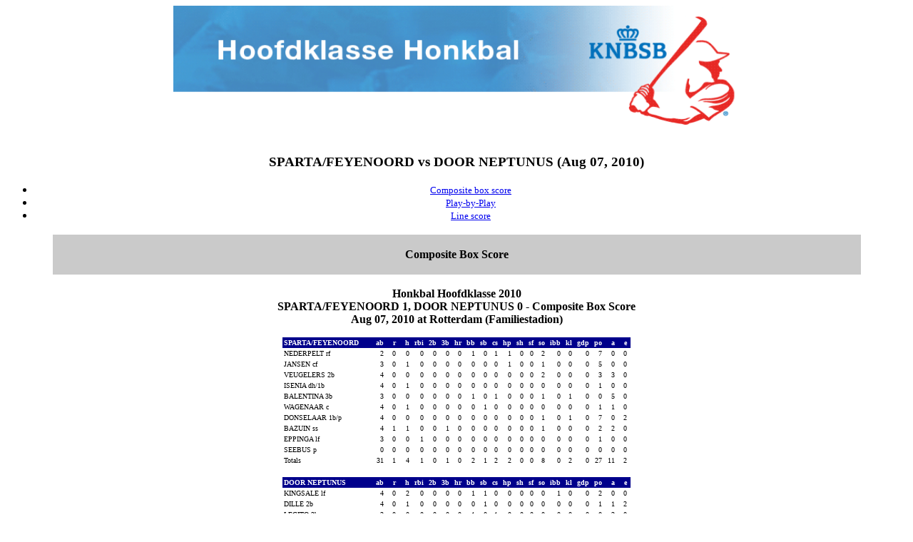

--- FILE ---
content_type: text/html
request_url: https://knbsbstats.nl/2010/HB/statsHB/h100-151.htm
body_size: 3677
content:
<html>
<title>SPARTA/FEYENOORD vs DOOR NEPTUNUS (Aug 07, 2010)</title>
<body bgcolor="#ffffff">
<center><font face=verdana>
<!File source:C:\TASBS\top.htm>
<!DOCTYPE HTML PUBLIC "-//W3C//DTD HTML 4.01 Transitional//EN">
<html><head></head>
<body><h1 align="center"><img style="width: 795px; height: 187px;" src="KNBSB.gif" alt="KNBSB 2016"></h1></body></html>
<h3><font face=verdana>SPARTA/FEYENOORD vs DOOR NEPTUNUS (Aug 07, 2010)</font></h3>
<ul>
<li><a href="#GAME.CMP"><font face=verdana size=2>Composite box score</font></a></li>
<li><a href="#GAME.PLY"><font face=verdana size=2>Play-by-Play</font></a></li>
<li><a href="#GAME.LIN"><font face=verdana size=2>Line score</font></a></li>
</ul>
<!File source:C:\2010\HB\REPORTS\GAME.CMP>
<p>
<a name="GAME.CMP"> </a>
<p>
<table border=0 width=90%>
<tr bgcolor="cacaca">
<td><center><font face=verdana>
&nbsp;<br><b>Composite Box Score</b><br>&nbsp;
</font></center></td></tr>
</table>
<p>
<font size=3><b>
Honkbal Hoofdklasse 2010<br>
SPARTA/FEYENOORD 1, DOOR NEPTUNUS 0 - Composite Box Score<br>
Aug 07, 2010 at Rotterdam (Familiestadion)<br>
</b></font>

<p>

<table border=0 cellspacing=0 cellpadding=2>
<tr bgcolor="#00008b">
<td align=left width=125  bgcolor="#00008b"><font face=verdana size=1 color="#ffffff"><b>SPARTA/FEYENOORD    &nbsp;</b></td>
<td align=right  bgcolor="#00008b"><font face=verdana size=1 color="#ffffff"><b>ab&nbsp;</b></td>
<td align=right  bgcolor="#00008b"><font face=verdana size=1 color="#ffffff"><b>&nbsp;&nbsp;r&nbsp;</b></td>
<td align=right  bgcolor="#00008b"><font face=verdana size=1 color="#ffffff"><b>&nbsp;&nbsp;h&nbsp;</b></td>
<td align=right  bgcolor="#00008b"><font face=verdana size=1 color="#ffffff"><b>rbi&nbsp;</b></td>
<td align=right  bgcolor="#00008b"><font face=verdana size=1 color="#ffffff"><b>2b&nbsp;</b></td>
<td align=right  bgcolor="#00008b"><font face=verdana size=1 color="#ffffff"><b>3b&nbsp;</b></td>
<td align=right  bgcolor="#00008b"><font face=verdana size=1 color="#ffffff"><b>hr&nbsp;</b></td>
<td align=right  bgcolor="#00008b"><font face=verdana size=1 color="#ffffff"><b>bb&nbsp;</b></td>
<td align=right  bgcolor="#00008b"><font face=verdana size=1 color="#ffffff"><b>sb&nbsp;</b></td>
<td align=right  bgcolor="#00008b"><font face=verdana size=1 color="#ffffff"><b>cs&nbsp;</b></td>
<td align=right  bgcolor="#00008b"><font face=verdana size=1 color="#ffffff"><b>hp&nbsp;</b></td>
<td align=right  bgcolor="#00008b"><font face=verdana size=1 color="#ffffff"><b>sh&nbsp;</b></td>
<td align=right  bgcolor="#00008b"><font face=verdana size=1 color="#ffffff"><b>sf&nbsp;</b></td>
<td align=right  bgcolor="#00008b"><font face=verdana size=1 color="#ffffff"><b>so&nbsp;</b></td>
<td align=right  bgcolor="#00008b"><font face=verdana size=1 color="#ffffff"><b>ibb&nbsp;</b></td>
<td align=right  bgcolor="#00008b"><font face=verdana size=1 color="#ffffff"><b>kl&nbsp;</b></td>
<td align=right  bgcolor="#00008b"><font face=verdana size=1 color="#ffffff"><b>gdp&nbsp;</b></td>
<td align=right  bgcolor="#00008b"><font face=verdana size=1 color="#ffffff"><b>po&nbsp;</b></td>
<td align=right  bgcolor="#00008b"><font face=verdana size=1 color="#ffffff"><b>&nbsp;&nbsp;a&nbsp;</b></td>
<td align=right  bgcolor="#00008b"><font face=verdana size=1 color="#ffffff"><b>&nbsp;&nbsp;e&nbsp;</b></td>
</tr>
<tr bgcolor="#ffffff">
<td align=left><font face=verdana size=1 color="#000000">NEDERPELT rf&nbsp;</td>
<td align=right><font face=verdana size=1 color="#000000">2&nbsp;</td>
<td align=right><font face=verdana size=1 color="#000000">0&nbsp;</td>
<td align=right><font face=verdana size=1 color="#000000">0&nbsp;</td>
<td align=right><font face=verdana size=1 color="#000000">0&nbsp;</td>
<td align=right><font face=verdana size=1 color="#000000">0&nbsp;</td>
<td align=right><font face=verdana size=1 color="#000000">0&nbsp;</td>
<td align=right><font face=verdana size=1 color="#000000">0&nbsp;</td>
<td align=right><font face=verdana size=1 color="#000000">1&nbsp;</td>
<td align=right><font face=verdana size=1 color="#000000">0&nbsp;</td>
<td align=right><font face=verdana size=1 color="#000000">1&nbsp;</td>
<td align=right><font face=verdana size=1 color="#000000">1&nbsp;</td>
<td align=right><font face=verdana size=1 color="#000000">0&nbsp;</td>
<td align=right><font face=verdana size=1 color="#000000">0&nbsp;</td>
<td align=right><font face=verdana size=1 color="#000000">2&nbsp;</td>
<td align=right><font face=verdana size=1 color="#000000">0&nbsp;</td>
<td align=right><font face=verdana size=1 color="#000000">0&nbsp;</td>
<td align=right><font face=verdana size=1 color="#000000">0&nbsp;</td>
<td align=right><font face=verdana size=1 color="#000000">7&nbsp;</td>
<td align=right><font face=verdana size=1 color="#000000">0&nbsp;</td>
<td align=right><font face=verdana size=1 color="#000000">0&nbsp;</td>
</tr>
<tr bgcolor="#ffffff">
<td align=left><font face=verdana size=1 color="#000000">JANSEN cf&nbsp;</td>
<td align=right><font face=verdana size=1 color="#000000">3&nbsp;</td>
<td align=right><font face=verdana size=1 color="#000000">0&nbsp;</td>
<td align=right><font face=verdana size=1 color="#000000">1&nbsp;</td>
<td align=right><font face=verdana size=1 color="#000000">0&nbsp;</td>
<td align=right><font face=verdana size=1 color="#000000">0&nbsp;</td>
<td align=right><font face=verdana size=1 color="#000000">0&nbsp;</td>
<td align=right><font face=verdana size=1 color="#000000">0&nbsp;</td>
<td align=right><font face=verdana size=1 color="#000000">0&nbsp;</td>
<td align=right><font face=verdana size=1 color="#000000">0&nbsp;</td>
<td align=right><font face=verdana size=1 color="#000000">0&nbsp;</td>
<td align=right><font face=verdana size=1 color="#000000">1&nbsp;</td>
<td align=right><font face=verdana size=1 color="#000000">0&nbsp;</td>
<td align=right><font face=verdana size=1 color="#000000">0&nbsp;</td>
<td align=right><font face=verdana size=1 color="#000000">1&nbsp;</td>
<td align=right><font face=verdana size=1 color="#000000">0&nbsp;</td>
<td align=right><font face=verdana size=1 color="#000000">0&nbsp;</td>
<td align=right><font face=verdana size=1 color="#000000">0&nbsp;</td>
<td align=right><font face=verdana size=1 color="#000000">5&nbsp;</td>
<td align=right><font face=verdana size=1 color="#000000">0&nbsp;</td>
<td align=right><font face=verdana size=1 color="#000000">0&nbsp;</td>
</tr>
<tr bgcolor="#ffffff">
<td align=left><font face=verdana size=1 color="#000000">VEUGELERS 2b&nbsp;</td>
<td align=right><font face=verdana size=1 color="#000000">4&nbsp;</td>
<td align=right><font face=verdana size=1 color="#000000">0&nbsp;</td>
<td align=right><font face=verdana size=1 color="#000000">0&nbsp;</td>
<td align=right><font face=verdana size=1 color="#000000">0&nbsp;</td>
<td align=right><font face=verdana size=1 color="#000000">0&nbsp;</td>
<td align=right><font face=verdana size=1 color="#000000">0&nbsp;</td>
<td align=right><font face=verdana size=1 color="#000000">0&nbsp;</td>
<td align=right><font face=verdana size=1 color="#000000">0&nbsp;</td>
<td align=right><font face=verdana size=1 color="#000000">0&nbsp;</td>
<td align=right><font face=verdana size=1 color="#000000">0&nbsp;</td>
<td align=right><font face=verdana size=1 color="#000000">0&nbsp;</td>
<td align=right><font face=verdana size=1 color="#000000">0&nbsp;</td>
<td align=right><font face=verdana size=1 color="#000000">0&nbsp;</td>
<td align=right><font face=verdana size=1 color="#000000">2&nbsp;</td>
<td align=right><font face=verdana size=1 color="#000000">0&nbsp;</td>
<td align=right><font face=verdana size=1 color="#000000">0&nbsp;</td>
<td align=right><font face=verdana size=1 color="#000000">0&nbsp;</td>
<td align=right><font face=verdana size=1 color="#000000">3&nbsp;</td>
<td align=right><font face=verdana size=1 color="#000000">3&nbsp;</td>
<td align=right><font face=verdana size=1 color="#000000">0&nbsp;</td>
</tr>
<tr bgcolor="#ffffff">
<td align=left><font face=verdana size=1 color="#000000">ISENIA dh/1b&nbsp;</td>
<td align=right><font face=verdana size=1 color="#000000">4&nbsp;</td>
<td align=right><font face=verdana size=1 color="#000000">0&nbsp;</td>
<td align=right><font face=verdana size=1 color="#000000">1&nbsp;</td>
<td align=right><font face=verdana size=1 color="#000000">0&nbsp;</td>
<td align=right><font face=verdana size=1 color="#000000">0&nbsp;</td>
<td align=right><font face=verdana size=1 color="#000000">0&nbsp;</td>
<td align=right><font face=verdana size=1 color="#000000">0&nbsp;</td>
<td align=right><font face=verdana size=1 color="#000000">0&nbsp;</td>
<td align=right><font face=verdana size=1 color="#000000">0&nbsp;</td>
<td align=right><font face=verdana size=1 color="#000000">0&nbsp;</td>
<td align=right><font face=verdana size=1 color="#000000">0&nbsp;</td>
<td align=right><font face=verdana size=1 color="#000000">0&nbsp;</td>
<td align=right><font face=verdana size=1 color="#000000">0&nbsp;</td>
<td align=right><font face=verdana size=1 color="#000000">0&nbsp;</td>
<td align=right><font face=verdana size=1 color="#000000">0&nbsp;</td>
<td align=right><font face=verdana size=1 color="#000000">0&nbsp;</td>
<td align=right><font face=verdana size=1 color="#000000">0&nbsp;</td>
<td align=right><font face=verdana size=1 color="#000000">1&nbsp;</td>
<td align=right><font face=verdana size=1 color="#000000">0&nbsp;</td>
<td align=right><font face=verdana size=1 color="#000000">0&nbsp;</td>
</tr>
<tr bgcolor="#ffffff">
<td align=left><font face=verdana size=1 color="#000000">BALENTINA 3b&nbsp;</td>
<td align=right><font face=verdana size=1 color="#000000">3&nbsp;</td>
<td align=right><font face=verdana size=1 color="#000000">0&nbsp;</td>
<td align=right><font face=verdana size=1 color="#000000">0&nbsp;</td>
<td align=right><font face=verdana size=1 color="#000000">0&nbsp;</td>
<td align=right><font face=verdana size=1 color="#000000">0&nbsp;</td>
<td align=right><font face=verdana size=1 color="#000000">0&nbsp;</td>
<td align=right><font face=verdana size=1 color="#000000">0&nbsp;</td>
<td align=right><font face=verdana size=1 color="#000000">1&nbsp;</td>
<td align=right><font face=verdana size=1 color="#000000">0&nbsp;</td>
<td align=right><font face=verdana size=1 color="#000000">1&nbsp;</td>
<td align=right><font face=verdana size=1 color="#000000">0&nbsp;</td>
<td align=right><font face=verdana size=1 color="#000000">0&nbsp;</td>
<td align=right><font face=verdana size=1 color="#000000">0&nbsp;</td>
<td align=right><font face=verdana size=1 color="#000000">1&nbsp;</td>
<td align=right><font face=verdana size=1 color="#000000">0&nbsp;</td>
<td align=right><font face=verdana size=1 color="#000000">1&nbsp;</td>
<td align=right><font face=verdana size=1 color="#000000">0&nbsp;</td>
<td align=right><font face=verdana size=1 color="#000000">0&nbsp;</td>
<td align=right><font face=verdana size=1 color="#000000">5&nbsp;</td>
<td align=right><font face=verdana size=1 color="#000000">0&nbsp;</td>
</tr>
<tr bgcolor="#ffffff">
<td align=left><font face=verdana size=1 color="#000000">WAGENAAR c&nbsp;</td>
<td align=right><font face=verdana size=1 color="#000000">4&nbsp;</td>
<td align=right><font face=verdana size=1 color="#000000">0&nbsp;</td>
<td align=right><font face=verdana size=1 color="#000000">1&nbsp;</td>
<td align=right><font face=verdana size=1 color="#000000">0&nbsp;</td>
<td align=right><font face=verdana size=1 color="#000000">0&nbsp;</td>
<td align=right><font face=verdana size=1 color="#000000">0&nbsp;</td>
<td align=right><font face=verdana size=1 color="#000000">0&nbsp;</td>
<td align=right><font face=verdana size=1 color="#000000">0&nbsp;</td>
<td align=right><font face=verdana size=1 color="#000000">1&nbsp;</td>
<td align=right><font face=verdana size=1 color="#000000">0&nbsp;</td>
<td align=right><font face=verdana size=1 color="#000000">0&nbsp;</td>
<td align=right><font face=verdana size=1 color="#000000">0&nbsp;</td>
<td align=right><font face=verdana size=1 color="#000000">0&nbsp;</td>
<td align=right><font face=verdana size=1 color="#000000">0&nbsp;</td>
<td align=right><font face=verdana size=1 color="#000000">0&nbsp;</td>
<td align=right><font face=verdana size=1 color="#000000">0&nbsp;</td>
<td align=right><font face=verdana size=1 color="#000000">0&nbsp;</td>
<td align=right><font face=verdana size=1 color="#000000">1&nbsp;</td>
<td align=right><font face=verdana size=1 color="#000000">1&nbsp;</td>
<td align=right><font face=verdana size=1 color="#000000">0&nbsp;</td>
</tr>
<tr bgcolor="#ffffff">
<td align=left><font face=verdana size=1 color="#000000">DONSELAAR 1b/p&nbsp;</td>
<td align=right><font face=verdana size=1 color="#000000">4&nbsp;</td>
<td align=right><font face=verdana size=1 color="#000000">0&nbsp;</td>
<td align=right><font face=verdana size=1 color="#000000">0&nbsp;</td>
<td align=right><font face=verdana size=1 color="#000000">0&nbsp;</td>
<td align=right><font face=verdana size=1 color="#000000">0&nbsp;</td>
<td align=right><font face=verdana size=1 color="#000000">0&nbsp;</td>
<td align=right><font face=verdana size=1 color="#000000">0&nbsp;</td>
<td align=right><font face=verdana size=1 color="#000000">0&nbsp;</td>
<td align=right><font face=verdana size=1 color="#000000">0&nbsp;</td>
<td align=right><font face=verdana size=1 color="#000000">0&nbsp;</td>
<td align=right><font face=verdana size=1 color="#000000">0&nbsp;</td>
<td align=right><font face=verdana size=1 color="#000000">0&nbsp;</td>
<td align=right><font face=verdana size=1 color="#000000">0&nbsp;</td>
<td align=right><font face=verdana size=1 color="#000000">1&nbsp;</td>
<td align=right><font face=verdana size=1 color="#000000">0&nbsp;</td>
<td align=right><font face=verdana size=1 color="#000000">1&nbsp;</td>
<td align=right><font face=verdana size=1 color="#000000">0&nbsp;</td>
<td align=right><font face=verdana size=1 color="#000000">7&nbsp;</td>
<td align=right><font face=verdana size=1 color="#000000">0&nbsp;</td>
<td align=right><font face=verdana size=1 color="#000000">2&nbsp;</td>
</tr>
<tr bgcolor="#ffffff">
<td align=left><font face=verdana size=1 color="#000000">BAZUIN ss&nbsp;</td>
<td align=right><font face=verdana size=1 color="#000000">4&nbsp;</td>
<td align=right><font face=verdana size=1 color="#000000">1&nbsp;</td>
<td align=right><font face=verdana size=1 color="#000000">1&nbsp;</td>
<td align=right><font face=verdana size=1 color="#000000">0&nbsp;</td>
<td align=right><font face=verdana size=1 color="#000000">0&nbsp;</td>
<td align=right><font face=verdana size=1 color="#000000">1&nbsp;</td>
<td align=right><font face=verdana size=1 color="#000000">0&nbsp;</td>
<td align=right><font face=verdana size=1 color="#000000">0&nbsp;</td>
<td align=right><font face=verdana size=1 color="#000000">0&nbsp;</td>
<td align=right><font face=verdana size=1 color="#000000">0&nbsp;</td>
<td align=right><font face=verdana size=1 color="#000000">0&nbsp;</td>
<td align=right><font face=verdana size=1 color="#000000">0&nbsp;</td>
<td align=right><font face=verdana size=1 color="#000000">0&nbsp;</td>
<td align=right><font face=verdana size=1 color="#000000">1&nbsp;</td>
<td align=right><font face=verdana size=1 color="#000000">0&nbsp;</td>
<td align=right><font face=verdana size=1 color="#000000">0&nbsp;</td>
<td align=right><font face=verdana size=1 color="#000000">0&nbsp;</td>
<td align=right><font face=verdana size=1 color="#000000">2&nbsp;</td>
<td align=right><font face=verdana size=1 color="#000000">2&nbsp;</td>
<td align=right><font face=verdana size=1 color="#000000">0&nbsp;</td>
</tr>
<tr bgcolor="#ffffff">
<td align=left><font face=verdana size=1 color="#000000">EPPINGA lf&nbsp;</td>
<td align=right><font face=verdana size=1 color="#000000">3&nbsp;</td>
<td align=right><font face=verdana size=1 color="#000000">0&nbsp;</td>
<td align=right><font face=verdana size=1 color="#000000">0&nbsp;</td>
<td align=right><font face=verdana size=1 color="#000000">1&nbsp;</td>
<td align=right><font face=verdana size=1 color="#000000">0&nbsp;</td>
<td align=right><font face=verdana size=1 color="#000000">0&nbsp;</td>
<td align=right><font face=verdana size=1 color="#000000">0&nbsp;</td>
<td align=right><font face=verdana size=1 color="#000000">0&nbsp;</td>
<td align=right><font face=verdana size=1 color="#000000">0&nbsp;</td>
<td align=right><font face=verdana size=1 color="#000000">0&nbsp;</td>
<td align=right><font face=verdana size=1 color="#000000">0&nbsp;</td>
<td align=right><font face=verdana size=1 color="#000000">0&nbsp;</td>
<td align=right><font face=verdana size=1 color="#000000">0&nbsp;</td>
<td align=right><font face=verdana size=1 color="#000000">0&nbsp;</td>
<td align=right><font face=verdana size=1 color="#000000">0&nbsp;</td>
<td align=right><font face=verdana size=1 color="#000000">0&nbsp;</td>
<td align=right><font face=verdana size=1 color="#000000">0&nbsp;</td>
<td align=right><font face=verdana size=1 color="#000000">1&nbsp;</td>
<td align=right><font face=verdana size=1 color="#000000">0&nbsp;</td>
<td align=right><font face=verdana size=1 color="#000000">0&nbsp;</td>
</tr>
<tr bgcolor="#ffffff">
<td align=left><font face=verdana size=1 color="#000000">SEEBUS p&nbsp;</td>
<td align=right><font face=verdana size=1 color="#000000">0&nbsp;</td>
<td align=right><font face=verdana size=1 color="#000000">0&nbsp;</td>
<td align=right><font face=verdana size=1 color="#000000">0&nbsp;</td>
<td align=right><font face=verdana size=1 color="#000000">0&nbsp;</td>
<td align=right><font face=verdana size=1 color="#000000">0&nbsp;</td>
<td align=right><font face=verdana size=1 color="#000000">0&nbsp;</td>
<td align=right><font face=verdana size=1 color="#000000">0&nbsp;</td>
<td align=right><font face=verdana size=1 color="#000000">0&nbsp;</td>
<td align=right><font face=verdana size=1 color="#000000">0&nbsp;</td>
<td align=right><font face=verdana size=1 color="#000000">0&nbsp;</td>
<td align=right><font face=verdana size=1 color="#000000">0&nbsp;</td>
<td align=right><font face=verdana size=1 color="#000000">0&nbsp;</td>
<td align=right><font face=verdana size=1 color="#000000">0&nbsp;</td>
<td align=right><font face=verdana size=1 color="#000000">0&nbsp;</td>
<td align=right><font face=verdana size=1 color="#000000">0&nbsp;</td>
<td align=right><font face=verdana size=1 color="#000000">0&nbsp;</td>
<td align=right><font face=verdana size=1 color="#000000">0&nbsp;</td>
<td align=right><font face=verdana size=1 color="#000000">0&nbsp;</td>
<td align=right><font face=verdana size=1 color="#000000">0&nbsp;</td>
<td align=right><font face=verdana size=1 color="#000000">0&nbsp;</td>
</tr>
<tr bgcolor="#ffffff">
<td align=left><font face=verdana size=1 color="#000000">Totals   &nbsp;</td>
<td align=right><font face=verdana size=1 color="#000000">31&nbsp;</td>
<td align=right><font face=verdana size=1 color="#000000">1&nbsp;</td>
<td align=right><font face=verdana size=1 color="#000000">4&nbsp;</td>
<td align=right><font face=verdana size=1 color="#000000">1&nbsp;</td>
<td align=right><font face=verdana size=1 color="#000000">0&nbsp;</td>
<td align=right><font face=verdana size=1 color="#000000">1&nbsp;</td>
<td align=right><font face=verdana size=1 color="#000000">0&nbsp;</td>
<td align=right><font face=verdana size=1 color="#000000">2&nbsp;</td>
<td align=right><font face=verdana size=1 color="#000000">1&nbsp;</td>
<td align=right><font face=verdana size=1 color="#000000">2&nbsp;</td>
<td align=right><font face=verdana size=1 color="#000000">2&nbsp;</td>
<td align=right><font face=verdana size=1 color="#000000">0&nbsp;</td>
<td align=right><font face=verdana size=1 color="#000000">0&nbsp;</td>
<td align=right><font face=verdana size=1 color="#000000">8&nbsp;</td>
<td align=right><font face=verdana size=1 color="#000000">0&nbsp;</td>
<td align=right><font face=verdana size=1 color="#000000">2&nbsp;</td>
<td align=right><font face=verdana size=1 color="#000000">0&nbsp;</td>
<td align=right><font face=verdana size=1 color="#000000">27&nbsp;</td>
<td align=right><font face=verdana size=1 color="#000000">11&nbsp;</td>
<td align=right><font face=verdana size=1 color="#000000">2&nbsp;</td>
</tr>
</table>

<p>

<table border=0 cellspacing=0 cellpadding=2>
<tr bgcolor="#00008b">
<td align=left width=125  bgcolor="#00008b"><font face=verdana size=1 color="#ffffff"><b>DOOR NEPTUNUS       &nbsp;</b></td>
<td align=right  bgcolor="#00008b"><font face=verdana size=1 color="#ffffff"><b>ab&nbsp;</b></td>
<td align=right  bgcolor="#00008b"><font face=verdana size=1 color="#ffffff"><b>&nbsp;&nbsp;r&nbsp;</b></td>
<td align=right  bgcolor="#00008b"><font face=verdana size=1 color="#ffffff"><b>&nbsp;&nbsp;h&nbsp;</b></td>
<td align=right  bgcolor="#00008b"><font face=verdana size=1 color="#ffffff"><b>rbi&nbsp;</b></td>
<td align=right  bgcolor="#00008b"><font face=verdana size=1 color="#ffffff"><b>2b&nbsp;</b></td>
<td align=right  bgcolor="#00008b"><font face=verdana size=1 color="#ffffff"><b>3b&nbsp;</b></td>
<td align=right  bgcolor="#00008b"><font face=verdana size=1 color="#ffffff"><b>hr&nbsp;</b></td>
<td align=right  bgcolor="#00008b"><font face=verdana size=1 color="#ffffff"><b>bb&nbsp;</b></td>
<td align=right  bgcolor="#00008b"><font face=verdana size=1 color="#ffffff"><b>sb&nbsp;</b></td>
<td align=right  bgcolor="#00008b"><font face=verdana size=1 color="#ffffff"><b>cs&nbsp;</b></td>
<td align=right  bgcolor="#00008b"><font face=verdana size=1 color="#ffffff"><b>hp&nbsp;</b></td>
<td align=right  bgcolor="#00008b"><font face=verdana size=1 color="#ffffff"><b>sh&nbsp;</b></td>
<td align=right  bgcolor="#00008b"><font face=verdana size=1 color="#ffffff"><b>sf&nbsp;</b></td>
<td align=right  bgcolor="#00008b"><font face=verdana size=1 color="#ffffff"><b>so&nbsp;</b></td>
<td align=right  bgcolor="#00008b"><font face=verdana size=1 color="#ffffff"><b>ibb&nbsp;</b></td>
<td align=right  bgcolor="#00008b"><font face=verdana size=1 color="#ffffff"><b>kl&nbsp;</b></td>
<td align=right  bgcolor="#00008b"><font face=verdana size=1 color="#ffffff"><b>gdp&nbsp;</b></td>
<td align=right  bgcolor="#00008b"><font face=verdana size=1 color="#ffffff"><b>po&nbsp;</b></td>
<td align=right  bgcolor="#00008b"><font face=verdana size=1 color="#ffffff"><b>&nbsp;&nbsp;a&nbsp;</b></td>
<td align=right  bgcolor="#00008b"><font face=verdana size=1 color="#ffffff"><b>&nbsp;&nbsp;e&nbsp;</b></td>
</tr>
<tr bgcolor="#ffffff">
<td align=left><font face=verdana size=1 color="#000000">KINGSALE lf&nbsp;</td>
<td align=right><font face=verdana size=1 color="#000000">4&nbsp;</td>
<td align=right><font face=verdana size=1 color="#000000">0&nbsp;</td>
<td align=right><font face=verdana size=1 color="#000000">2&nbsp;</td>
<td align=right><font face=verdana size=1 color="#000000">0&nbsp;</td>
<td align=right><font face=verdana size=1 color="#000000">0&nbsp;</td>
<td align=right><font face=verdana size=1 color="#000000">0&nbsp;</td>
<td align=right><font face=verdana size=1 color="#000000">0&nbsp;</td>
<td align=right><font face=verdana size=1 color="#000000">1&nbsp;</td>
<td align=right><font face=verdana size=1 color="#000000">1&nbsp;</td>
<td align=right><font face=verdana size=1 color="#000000">0&nbsp;</td>
<td align=right><font face=verdana size=1 color="#000000">0&nbsp;</td>
<td align=right><font face=verdana size=1 color="#000000">0&nbsp;</td>
<td align=right><font face=verdana size=1 color="#000000">0&nbsp;</td>
<td align=right><font face=verdana size=1 color="#000000">0&nbsp;</td>
<td align=right><font face=verdana size=1 color="#000000">1&nbsp;</td>
<td align=right><font face=verdana size=1 color="#000000">0&nbsp;</td>
<td align=right><font face=verdana size=1 color="#000000">0&nbsp;</td>
<td align=right><font face=verdana size=1 color="#000000">2&nbsp;</td>
<td align=right><font face=verdana size=1 color="#000000">0&nbsp;</td>
<td align=right><font face=verdana size=1 color="#000000">0&nbsp;</td>
</tr>
<tr bgcolor="#ffffff">
<td align=left><font face=verdana size=1 color="#000000">DILLE 2b&nbsp;</td>
<td align=right><font face=verdana size=1 color="#000000">4&nbsp;</td>
<td align=right><font face=verdana size=1 color="#000000">0&nbsp;</td>
<td align=right><font face=verdana size=1 color="#000000">1&nbsp;</td>
<td align=right><font face=verdana size=1 color="#000000">0&nbsp;</td>
<td align=right><font face=verdana size=1 color="#000000">0&nbsp;</td>
<td align=right><font face=verdana size=1 color="#000000">0&nbsp;</td>
<td align=right><font face=verdana size=1 color="#000000">0&nbsp;</td>
<td align=right><font face=verdana size=1 color="#000000">0&nbsp;</td>
<td align=right><font face=verdana size=1 color="#000000">1&nbsp;</td>
<td align=right><font face=verdana size=1 color="#000000">0&nbsp;</td>
<td align=right><font face=verdana size=1 color="#000000">0&nbsp;</td>
<td align=right><font face=verdana size=1 color="#000000">0&nbsp;</td>
<td align=right><font face=verdana size=1 color="#000000">0&nbsp;</td>
<td align=right><font face=verdana size=1 color="#000000">0&nbsp;</td>
<td align=right><font face=verdana size=1 color="#000000">0&nbsp;</td>
<td align=right><font face=verdana size=1 color="#000000">0&nbsp;</td>
<td align=right><font face=verdana size=1 color="#000000">0&nbsp;</td>
<td align=right><font face=verdana size=1 color="#000000">1&nbsp;</td>
<td align=right><font face=verdana size=1 color="#000000">1&nbsp;</td>
<td align=right><font face=verdana size=1 color="#000000">2&nbsp;</td>
</tr>
<tr bgcolor="#ffffff">
<td align=left><font face=verdana size=1 color="#000000">LEGITO 3b&nbsp;</td>
<td align=right><font face=verdana size=1 color="#000000">3&nbsp;</td>
<td align=right><font face=verdana size=1 color="#000000">0&nbsp;</td>
<td align=right><font face=verdana size=1 color="#000000">0&nbsp;</td>
<td align=right><font face=verdana size=1 color="#000000">0&nbsp;</td>
<td align=right><font face=verdana size=1 color="#000000">0&nbsp;</td>
<td align=right><font face=verdana size=1 color="#000000">0&nbsp;</td>
<td align=right><font face=verdana size=1 color="#000000">0&nbsp;</td>
<td align=right><font face=verdana size=1 color="#000000">1&nbsp;</td>
<td align=right><font face=verdana size=1 color="#000000">0&nbsp;</td>
<td align=right><font face=verdana size=1 color="#000000">1&nbsp;</td>
<td align=right><font face=verdana size=1 color="#000000">0&nbsp;</td>
<td align=right><font face=verdana size=1 color="#000000">0&nbsp;</td>
<td align=right><font face=verdana size=1 color="#000000">0&nbsp;</td>
<td align=right><font face=verdana size=1 color="#000000">0&nbsp;</td>
<td align=right><font face=verdana size=1 color="#000000">0&nbsp;</td>
<td align=right><font face=verdana size=1 color="#000000">0&nbsp;</td>
<td align=right><font face=verdana size=1 color="#000000">0&nbsp;</td>
<td align=right><font face=verdana size=1 color="#000000">0&nbsp;</td>
<td align=right><font face=verdana size=1 color="#000000">2&nbsp;</td>
<td align=right><font face=verdana size=1 color="#000000">0&nbsp;</td>
</tr>
<tr bgcolor="#ffffff">
<td align=left><font face=verdana size=1 color="#000000">ROMBLEY cf&nbsp;</td>
<td align=right><font face=verdana size=1 color="#000000">3&nbsp;</td>
<td align=right><font face=verdana size=1 color="#000000">0&nbsp;</td>
<td align=right><font face=verdana size=1 color="#000000">0&nbsp;</td>
<td align=right><font face=verdana size=1 color="#000000">0&nbsp;</td>
<td align=right><font face=verdana size=1 color="#000000">0&nbsp;</td>
<td align=right><font face=verdana size=1 color="#000000">0&nbsp;</td>
<td align=right><font face=verdana size=1 color="#000000">0&nbsp;</td>
<td align=right><font face=verdana size=1 color="#000000">0&nbsp;</td>
<td align=right><font face=verdana size=1 color="#000000">0&nbsp;</td>
<td align=right><font face=verdana size=1 color="#000000">0&nbsp;</td>
<td align=right><font face=verdana size=1 color="#000000">1&nbsp;</td>
<td align=right><font face=verdana size=1 color="#000000">0&nbsp;</td>
<td align=right><font face=verdana size=1 color="#000000">0&nbsp;</td>
<td align=right><font face=verdana size=1 color="#000000">1&nbsp;</td>
<td align=right><font face=verdana size=1 color="#000000">0&nbsp;</td>
<td align=right><font face=verdana size=1 color="#000000">0&nbsp;</td>
<td align=right><font face=verdana size=1 color="#000000">0&nbsp;</td>
<td align=right><font face=verdana size=1 color="#000000">5&nbsp;</td>
<td align=right><font face=verdana size=1 color="#000000">0&nbsp;</td>
<td align=right><font face=verdana size=1 color="#000000">0&nbsp;</td>
</tr>
<tr bgcolor="#ffffff">
<td align=left><font face=verdana size=1 color="#000000">KEMP D ss&nbsp;</td>
<td align=right><font face=verdana size=1 color="#000000">4&nbsp;</td>
<td align=right><font face=verdana size=1 color="#000000">0&nbsp;</td>
<td align=right><font face=verdana size=1 color="#000000">0&nbsp;</td>
<td align=right><font face=verdana size=1 color="#000000">0&nbsp;</td>
<td align=right><font face=verdana size=1 color="#000000">0&nbsp;</td>
<td align=right><font face=verdana size=1 color="#000000">0&nbsp;</td>
<td align=right><font face=verdana size=1 color="#000000">0&nbsp;</td>
<td align=right><font face=verdana size=1 color="#000000">0&nbsp;</td>
<td align=right><font face=verdana size=1 color="#000000">0&nbsp;</td>
<td align=right><font face=verdana size=1 color="#000000">0&nbsp;</td>
<td align=right><font face=verdana size=1 color="#000000">0&nbsp;</td>
<td align=right><font face=verdana size=1 color="#000000">0&nbsp;</td>
<td align=right><font face=verdana size=1 color="#000000">0&nbsp;</td>
<td align=right><font face=verdana size=1 color="#000000">0&nbsp;</td>
<td align=right><font face=verdana size=1 color="#000000">0&nbsp;</td>
<td align=right><font face=verdana size=1 color="#000000">0&nbsp;</td>
<td align=right><font face=verdana size=1 color="#000000">1&nbsp;</td>
<td align=right><font face=verdana size=1 color="#000000">3&nbsp;</td>
<td align=right><font face=verdana size=1 color="#000000">3&nbsp;</td>
<td align=right><font face=verdana size=1 color="#000000">0&nbsp;</td>
</tr>
<tr bgcolor="#ffffff">
<td align=left><font face=verdana size=1 color="#000000">ARENDS 1b&nbsp;</td>
<td align=right><font face=verdana size=1 color="#000000">3&nbsp;</td>
<td align=right><font face=verdana size=1 color="#000000">0&nbsp;</td>
<td align=right><font face=verdana size=1 color="#000000">0&nbsp;</td>
<td align=right><font face=verdana size=1 color="#000000">0&nbsp;</td>
<td align=right><font face=verdana size=1 color="#000000">0&nbsp;</td>
<td align=right><font face=verdana size=1 color="#000000">0&nbsp;</td>
<td align=right><font face=verdana size=1 color="#000000">0&nbsp;</td>
<td align=right><font face=verdana size=1 color="#000000">1&nbsp;</td>
<td align=right><font face=verdana size=1 color="#000000">0&nbsp;</td>
<td align=right><font face=verdana size=1 color="#000000">0&nbsp;</td>
<td align=right><font face=verdana size=1 color="#000000">0&nbsp;</td>
<td align=right><font face=verdana size=1 color="#000000">0&nbsp;</td>
<td align=right><font face=verdana size=1 color="#000000">0&nbsp;</td>
<td align=right><font face=verdana size=1 color="#000000">0&nbsp;</td>
<td align=right><font face=verdana size=1 color="#000000">0&nbsp;</td>
<td align=right><font face=verdana size=1 color="#000000">0&nbsp;</td>
<td align=right><font face=verdana size=1 color="#000000">0&nbsp;</td>
<td align=right><font face=verdana size=1 color="#000000">6&nbsp;</td>
<td align=right><font face=verdana size=1 color="#000000">2&nbsp;</td>
<td align=right><font face=verdana size=1 color="#000000">0&nbsp;</td>
</tr>
<tr bgcolor="#ffffff">
<td align=left><font face=verdana size=1 color="#000000">BLEIJ dh&nbsp;</td>
<td align=right><font face=verdana size=1 color="#000000">2&nbsp;</td>
<td align=right><font face=verdana size=1 color="#000000">0&nbsp;</td>
<td align=right><font face=verdana size=1 color="#000000">0&nbsp;</td>
<td align=right><font face=verdana size=1 color="#000000">0&nbsp;</td>
<td align=right><font face=verdana size=1 color="#000000">0&nbsp;</td>
<td align=right><font face=verdana size=1 color="#000000">0&nbsp;</td>
<td align=right><font face=verdana size=1 color="#000000">0&nbsp;</td>
<td align=right><font face=verdana size=1 color="#000000">0&nbsp;</td>
<td align=right><font face=verdana size=1 color="#000000">0&nbsp;</td>
<td align=right><font face=verdana size=1 color="#000000">0&nbsp;</td>
<td align=right><font face=verdana size=1 color="#000000">0&nbsp;</td>
<td align=right><font face=verdana size=1 color="#000000">1&nbsp;</td>
<td align=right><font face=verdana size=1 color="#000000">0&nbsp;</td>
<td align=right><font face=verdana size=1 color="#000000">0&nbsp;</td>
<td align=right><font face=verdana size=1 color="#000000">0&nbsp;</td>
<td align=right><font face=verdana size=1 color="#000000">0&nbsp;</td>
<td align=right><font face=verdana size=1 color="#000000">0&nbsp;</td>
<td align=right><font face=verdana size=1 color="#000000">0&nbsp;</td>
<td align=right><font face=verdana size=1 color="#000000">0&nbsp;</td>
<td align=right><font face=verdana size=1 color="#000000">0&nbsp;</td>
</tr>
<tr bgcolor="#ffffff">
<td align=left><font face=verdana size=1 color="#000000">DAANTJI pr/dh&nbsp;</td>
<td align=right><font face=verdana size=1 color="#000000">1&nbsp;</td>
<td align=right><font face=verdana size=1 color="#000000">0&nbsp;</td>
<td align=right><font face=verdana size=1 color="#000000">1&nbsp;</td>
<td align=right><font face=verdana size=1 color="#000000">0&nbsp;</td>
<td align=right><font face=verdana size=1 color="#000000">0&nbsp;</td>
<td align=right><font face=verdana size=1 color="#000000">0&nbsp;</td>
<td align=right><font face=verdana size=1 color="#000000">0&nbsp;</td>
<td align=right><font face=verdana size=1 color="#000000">0&nbsp;</td>
<td align=right><font face=verdana size=1 color="#000000">0&nbsp;</td>
<td align=right><font face=verdana size=1 color="#000000">0&nbsp;</td>
<td align=right><font face=verdana size=1 color="#000000">0&nbsp;</td>
<td align=right><font face=verdana size=1 color="#000000">0&nbsp;</td>
<td align=right><font face=verdana size=1 color="#000000">0&nbsp;</td>
<td align=right><font face=verdana size=1 color="#000000">0&nbsp;</td>
<td align=right><font face=verdana size=1 color="#000000">0&nbsp;</td>
<td align=right><font face=verdana size=1 color="#000000">0&nbsp;</td>
<td align=right><font face=verdana size=1 color="#000000">0&nbsp;</td>
<td align=right><font face=verdana size=1 color="#000000">0&nbsp;</td>
<td align=right><font face=verdana size=1 color="#000000">0&nbsp;</td>
<td align=right><font face=verdana size=1 color="#000000">0&nbsp;</td>
</tr>
<tr bgcolor="#ffffff">
<td align=left><font face=verdana size=1 color="#000000">MEEUWIS c&nbsp;</td>
<td align=right><font face=verdana size=1 color="#000000">3&nbsp;</td>
<td align=right><font face=verdana size=1 color="#000000">0&nbsp;</td>
<td align=right><font face=verdana size=1 color="#000000">1&nbsp;</td>
<td align=right><font face=verdana size=1 color="#000000">0&nbsp;</td>
<td align=right><font face=verdana size=1 color="#000000">0&nbsp;</td>
<td align=right><font face=verdana size=1 color="#000000">0&nbsp;</td>
<td align=right><font face=verdana size=1 color="#000000">0&nbsp;</td>
<td align=right><font face=verdana size=1 color="#000000">0&nbsp;</td>
<td align=right><font face=verdana size=1 color="#000000">0&nbsp;</td>
<td align=right><font face=verdana size=1 color="#000000">0&nbsp;</td>
<td align=right><font face=verdana size=1 color="#000000">0&nbsp;</td>
<td align=right><font face=verdana size=1 color="#000000">1&nbsp;</td>
<td align=right><font face=verdana size=1 color="#000000">0&nbsp;</td>
<td align=right><font face=verdana size=1 color="#000000">0&nbsp;</td>
<td align=right><font face=verdana size=1 color="#000000">0&nbsp;</td>
<td align=right><font face=verdana size=1 color="#000000">0&nbsp;</td>
<td align=right><font face=verdana size=1 color="#000000">0&nbsp;</td>
<td align=right><font face=verdana size=1 color="#000000">8&nbsp;</td>
<td align=right><font face=verdana size=1 color="#000000">0&nbsp;</td>
<td align=right><font face=verdana size=1 color="#000000">0&nbsp;</td>
</tr>
<tr bgcolor="#ffffff">
<td align=left><font face=verdana size=1 color="#000000">REGINA rf&nbsp;</td>
<td align=right><font face=verdana size=1 color="#000000">4&nbsp;</td>
<td align=right><font face=verdana size=1 color="#000000">0&nbsp;</td>
<td align=right><font face=verdana size=1 color="#000000">1&nbsp;</td>
<td align=right><font face=verdana size=1 color="#000000">0&nbsp;</td>
<td align=right><font face=verdana size=1 color="#000000">0&nbsp;</td>
<td align=right><font face=verdana size=1 color="#000000">0&nbsp;</td>
<td align=right><font face=verdana size=1 color="#000000">0&nbsp;</td>
<td align=right><font face=verdana size=1 color="#000000">0&nbsp;</td>
<td align=right><font face=verdana size=1 color="#000000">0&nbsp;</td>
<td align=right><font face=verdana size=1 color="#000000">0&nbsp;</td>
<td align=right><font face=verdana size=1 color="#000000">0&nbsp;</td>
<td align=right><font face=verdana size=1 color="#000000">0&nbsp;</td>
<td align=right><font face=verdana size=1 color="#000000">0&nbsp;</td>
<td align=right><font face=verdana size=1 color="#000000">0&nbsp;</td>
<td align=right><font face=verdana size=1 color="#000000">0&nbsp;</td>
<td align=right><font face=verdana size=1 color="#000000">0&nbsp;</td>
<td align=right><font face=verdana size=1 color="#000000">0&nbsp;</td>
<td align=right><font face=verdana size=1 color="#000000">2&nbsp;</td>
<td align=right><font face=verdana size=1 color="#000000">0&nbsp;</td>
<td align=right><font face=verdana size=1 color="#000000">0&nbsp;</td>
</tr>
<tr bgcolor="#ffffff">
<td align=left><font face=verdana size=1 color="#000000">MARKWELL p&nbsp;</td>
<td align=right><font face=verdana size=1 color="#000000">0&nbsp;</td>
<td align=right><font face=verdana size=1 color="#000000">0&nbsp;</td>
<td align=right><font face=verdana size=1 color="#000000">0&nbsp;</td>
<td align=right><font face=verdana size=1 color="#000000">0&nbsp;</td>
<td align=right><font face=verdana size=1 color="#000000">0&nbsp;</td>
<td align=right><font face=verdana size=1 color="#000000">0&nbsp;</td>
<td align=right><font face=verdana size=1 color="#000000">0&nbsp;</td>
<td align=right><font face=verdana size=1 color="#000000">0&nbsp;</td>
<td align=right><font face=verdana size=1 color="#000000">0&nbsp;</td>
<td align=right><font face=verdana size=1 color="#000000">0&nbsp;</td>
<td align=right><font face=verdana size=1 color="#000000">0&nbsp;</td>
<td align=right><font face=verdana size=1 color="#000000">0&nbsp;</td>
<td align=right><font face=verdana size=1 color="#000000">0&nbsp;</td>
<td align=right><font face=verdana size=1 color="#000000">0&nbsp;</td>
<td align=right><font face=verdana size=1 color="#000000">0&nbsp;</td>
<td align=right><font face=verdana size=1 color="#000000">0&nbsp;</td>
<td align=right><font face=verdana size=1 color="#000000">0&nbsp;</td>
<td align=right><font face=verdana size=1 color="#000000">0&nbsp;</td>
<td align=right><font face=verdana size=1 color="#000000">2&nbsp;</td>
<td align=right><font face=verdana size=1 color="#000000">0&nbsp;</td>
</tr>
<tr bgcolor="#ffffff">
<td align=left><font face=verdana size=1 color="#000000">ACKER van p&nbsp;</td>
<td align=right><font face=verdana size=1 color="#000000">0&nbsp;</td>
<td align=right><font face=verdana size=1 color="#000000">0&nbsp;</td>
<td align=right><font face=verdana size=1 color="#000000">0&nbsp;</td>
<td align=right><font face=verdana size=1 color="#000000">0&nbsp;</td>
<td align=right><font face=verdana size=1 color="#000000">0&nbsp;</td>
<td align=right><font face=verdana size=1 color="#000000">0&nbsp;</td>
<td align=right><font face=verdana size=1 color="#000000">0&nbsp;</td>
<td align=right><font face=verdana size=1 color="#000000">0&nbsp;</td>
<td align=right><font face=verdana size=1 color="#000000">0&nbsp;</td>
<td align=right><font face=verdana size=1 color="#000000">0&nbsp;</td>
<td align=right><font face=verdana size=1 color="#000000">0&nbsp;</td>
<td align=right><font face=verdana size=1 color="#000000">0&nbsp;</td>
<td align=right><font face=verdana size=1 color="#000000">0&nbsp;</td>
<td align=right><font face=verdana size=1 color="#000000">0&nbsp;</td>
<td align=right><font face=verdana size=1 color="#000000">0&nbsp;</td>
<td align=right><font face=verdana size=1 color="#000000">0&nbsp;</td>
<td align=right><font face=verdana size=1 color="#000000">0&nbsp;</td>
<td align=right><font face=verdana size=1 color="#000000">0&nbsp;</td>
<td align=right><font face=verdana size=1 color="#000000">0&nbsp;</td>
<td align=right><font face=verdana size=1 color="#000000">0&nbsp;</td>
</tr>
<tr bgcolor="#ffffff">
<td align=left><font face=verdana size=1 color="#000000">RUZIC p&nbsp;</td>
<td align=right><font face=verdana size=1 color="#000000">0&nbsp;</td>
<td align=right><font face=verdana size=1 color="#000000">0&nbsp;</td>
<td align=right><font face=verdana size=1 color="#000000">0&nbsp;</td>
<td align=right><font face=verdana size=1 color="#000000">0&nbsp;</td>
<td align=right><font face=verdana size=1 color="#000000">0&nbsp;</td>
<td align=right><font face=verdana size=1 color="#000000">0&nbsp;</td>
<td align=right><font face=verdana size=1 color="#000000">0&nbsp;</td>
<td align=right><font face=verdana size=1 color="#000000">0&nbsp;</td>
<td align=right><font face=verdana size=1 color="#000000">0&nbsp;</td>
<td align=right><font face=verdana size=1 color="#000000">0&nbsp;</td>
<td align=right><font face=verdana size=1 color="#000000">0&nbsp;</td>
<td align=right><font face=verdana size=1 color="#000000">0&nbsp;</td>
<td align=right><font face=verdana size=1 color="#000000">0&nbsp;</td>
<td align=right><font face=verdana size=1 color="#000000">0&nbsp;</td>
<td align=right><font face=verdana size=1 color="#000000">0&nbsp;</td>
<td align=right><font face=verdana size=1 color="#000000">0&nbsp;</td>
<td align=right><font face=verdana size=1 color="#000000">0&nbsp;</td>
<td align=right><font face=verdana size=1 color="#000000">0&nbsp;</td>
<td align=right><font face=verdana size=1 color="#000000">0&nbsp;</td>
<td align=right><font face=verdana size=1 color="#000000">0&nbsp;</td>
</tr>
<tr bgcolor="#ffffff">
<td align=left><font face=verdana size=1 color="#000000">Totals   &nbsp;</td>
<td align=right><font face=verdana size=1 color="#000000">31&nbsp;</td>
<td align=right><font face=verdana size=1 color="#000000">0&nbsp;</td>
<td align=right><font face=verdana size=1 color="#000000">6&nbsp;</td>
<td align=right><font face=verdana size=1 color="#000000">0&nbsp;</td>
<td align=right><font face=verdana size=1 color="#000000">0&nbsp;</td>
<td align=right><font face=verdana size=1 color="#000000">0&nbsp;</td>
<td align=right><font face=verdana size=1 color="#000000">0&nbsp;</td>
<td align=right><font face=verdana size=1 color="#000000">3&nbsp;</td>
<td align=right><font face=verdana size=1 color="#000000">2&nbsp;</td>
<td align=right><font face=verdana size=1 color="#000000">1&nbsp;</td>
<td align=right><font face=verdana size=1 color="#000000">1&nbsp;</td>
<td align=right><font face=verdana size=1 color="#000000">2&nbsp;</td>
<td align=right><font face=verdana size=1 color="#000000">0&nbsp;</td>
<td align=right><font face=verdana size=1 color="#000000">1&nbsp;</td>
<td align=right><font face=verdana size=1 color="#000000">1&nbsp;</td>
<td align=right><font face=verdana size=1 color="#000000">0&nbsp;</td>
<td align=right><font face=verdana size=1 color="#000000">1&nbsp;</td>
<td align=right><font face=verdana size=1 color="#000000">27&nbsp;</td>
<td align=right><font face=verdana size=1 color="#000000">10&nbsp;</td>
<td align=right><font face=verdana size=1 color="#000000">2&nbsp;</td>
</tr>
</table>

<p>
<table border=0 cellspacing=0 cellpadding=2>
<tr bgcolor="#00008b">
<td align=left  bgcolor="#00008b"><font face=verdana size=1 color="#ffffff"><b>SPARTA/FEYENOORD    &nbsp;</b></td>
<td align=right  bgcolor="#00008b"><font face=verdana size=1 color="#ffffff"><b>ip&nbsp;</b></td>
<td align=right  bgcolor="#00008b"><font face=verdana size=1 color="#ffffff"><b>&nbsp;&nbsp;h&nbsp;</b></td>
<td align=right  bgcolor="#00008b"><font face=verdana size=1 color="#ffffff"><b>&nbsp;&nbsp;r&nbsp;</b></td>
<td align=right  bgcolor="#00008b"><font face=verdana size=1 color="#ffffff"><b>er&nbsp;</b></td>
<td align=right  bgcolor="#00008b"><font face=verdana size=1 color="#ffffff"><b>bb&nbsp;</b></td>
<td align=right  bgcolor="#00008b"><font face=verdana size=1 color="#ffffff"><b>so&nbsp;</b></td>
<td align=right  bgcolor="#00008b"><font face=verdana size=1 color="#ffffff"><b>wp&nbsp;</b></td>
<td align=right  bgcolor="#00008b"><font face=verdana size=1 color="#ffffff"><b>bk&nbsp;</b></td>
<td align=right  bgcolor="#00008b"><font face=verdana size=1 color="#ffffff"><b>hbp&nbsp;</b></td>
<td align=right  bgcolor="#00008b"><font face=verdana size=1 color="#ffffff"><b>ibb&nbsp;</b></td>
<td align=right  bgcolor="#00008b"><font face=verdana size=1 color="#ffffff"><b>ab&nbsp;</b></td>
<td align=right  bgcolor="#00008b"><font face=verdana size=1 color="#ffffff"><b>bf&nbsp;</b></td>
<td align=right  bgcolor="#00008b"><font face=verdana size=1 color="#ffffff"><b>fo&nbsp;</b></td>
<td align=right  bgcolor="#00008b"><font face=verdana size=1 color="#ffffff"><b>go&nbsp;</b></td>
</tr>
<tr bgcolor="#ffffff">
<td align=left><font face=verdana size=1 color="#000000">SEEBUS Rudy  W&nbsp;</td>
<td align=right><font face=verdana size=1 color="#000000"> 6.0&nbsp;</td>
<td align=right><font face=verdana size=1 color="#000000">4&nbsp;</td>
<td align=right><font face=verdana size=1 color="#000000">0&nbsp;</td>
<td align=right><font face=verdana size=1 color="#000000">0&nbsp;</td>
<td align=right><font face=verdana size=1 color="#000000">1&nbsp;</td>
<td align=right><font face=verdana size=1 color="#000000">1&nbsp;</td>
<td align=right><font face=verdana size=1 color="#000000">0&nbsp;</td>
<td align=right><font face=verdana size=1 color="#000000">0&nbsp;</td>
<td align=right><font face=verdana size=1 color="#000000">1&nbsp;</td>
<td align=right><font face=verdana size=1 color="#000000">0&nbsp;</td>
<td align=right><font face=verdana size=1 color="#000000">21&nbsp;</td>
<td align=right><font face=verdana size=1 color="#000000">23&nbsp;</td>
<td align=right><font face=verdana size=1 color="#000000">10&nbsp;</td>
<td align=right><font face=verdana size=1 color="#000000">5&nbsp;</td>
<tr bgcolor="#ffffff">
<tr bgcolor="#ffffff">
<td align=left><font face=verdana size=1 color="#000000">DONSELAAR Berry  S&nbsp;</td>
<td align=right><font face=verdana size=1 color="#000000"> 3.0&nbsp;</td>
<td align=right><font face=verdana size=1 color="#000000">2&nbsp;</td>
<td align=right><font face=verdana size=1 color="#000000">0&nbsp;</td>
<td align=right><font face=verdana size=1 color="#000000">0&nbsp;</td>
<td align=right><font face=verdana size=1 color="#000000">2&nbsp;</td>
<td align=right><font face=verdana size=1 color="#000000">0&nbsp;</td>
<td align=right><font face=verdana size=1 color="#000000">0&nbsp;</td>
<td align=right><font face=verdana size=1 color="#000000">0&nbsp;</td>
<td align=right><font face=verdana size=1 color="#000000">0&nbsp;</td>
<td align=right><font face=verdana size=1 color="#000000">1&nbsp;</td>
<td align=right><font face=verdana size=1 color="#000000">10&nbsp;</td>
<td align=right><font face=verdana size=1 color="#000000">14&nbsp;</td>
<td align=right><font face=verdana size=1 color="#000000">7&nbsp;</td>
<td align=right><font face=verdana size=1 color="#000000">2&nbsp;</td>
<tr bgcolor="#ffffff">

<tr><td>&nbsp;</td></tr>
<tr bgcolor="#00008b">
<td align=left  bgcolor="#00008b"><font face=verdana size=1 color="#ffffff"><b>DOOR NEPTUNUS       &nbsp;</b></td>
<td align=right  bgcolor="#00008b"><font face=verdana size=1 color="#ffffff"><b>ip&nbsp;</b></td>
<td align=right  bgcolor="#00008b"><font face=verdana size=1 color="#ffffff"><b>&nbsp;&nbsp;h&nbsp;</b></td>
<td align=right  bgcolor="#00008b"><font face=verdana size=1 color="#ffffff"><b>&nbsp;&nbsp;r&nbsp;</b></td>
<td align=right  bgcolor="#00008b"><font face=verdana size=1 color="#ffffff"><b>er&nbsp;</b></td>
<td align=right  bgcolor="#00008b"><font face=verdana size=1 color="#ffffff"><b>bb&nbsp;</b></td>
<td align=right  bgcolor="#00008b"><font face=verdana size=1 color="#ffffff"><b>so&nbsp;</b></td>
<td align=right  bgcolor="#00008b"><font face=verdana size=1 color="#ffffff"><b>wp&nbsp;</b></td>
<td align=right  bgcolor="#00008b"><font face=verdana size=1 color="#ffffff"><b>bk&nbsp;</b></td>
<td align=right  bgcolor="#00008b"><font face=verdana size=1 color="#ffffff"><b>hbp&nbsp;</b></td>
<td align=right  bgcolor="#00008b"><font face=verdana size=1 color="#ffffff"><b>ibb&nbsp;</b></td>
<td align=right  bgcolor="#00008b"><font face=verdana size=1 color="#ffffff"><b>ab&nbsp;</b></td>
<td align=right  bgcolor="#00008b"><font face=verdana size=1 color="#ffffff"><b>bf&nbsp;</b></td>
<td align=right  bgcolor="#00008b"><font face=verdana size=1 color="#ffffff"><b>fo&nbsp;</b></td>
<td align=right  bgcolor="#00008b"><font face=verdana size=1 color="#ffffff"><b>go&nbsp;</b></td>
</tr>
<tr bgcolor="#ffffff">
<td align=left><font face=verdana size=1 color="#000000">MARKWELL Diegomar  L&nbsp;</td>
<td align=right><font face=verdana size=1 color="#000000"> 7.0&nbsp;</td>
<td align=right><font face=verdana size=1 color="#000000">3&nbsp;</td>
<td align=right><font face=verdana size=1 color="#000000">1&nbsp;</td>
<td align=right><font face=verdana size=1 color="#000000">1&nbsp;</td>
<td align=right><font face=verdana size=1 color="#000000">2&nbsp;</td>
<td align=right><font face=verdana size=1 color="#000000">6&nbsp;</td>
<td align=right><font face=verdana size=1 color="#000000">0&nbsp;</td>
<td align=right><font face=verdana size=1 color="#000000">0&nbsp;</td>
<td align=right><font face=verdana size=1 color="#000000">2&nbsp;</td>
<td align=right><font face=verdana size=1 color="#000000">0&nbsp;</td>
<td align=right><font face=verdana size=1 color="#000000">24&nbsp;</td>
<td align=right><font face=verdana size=1 color="#000000">28&nbsp;</td>
<td align=right><font face=verdana size=1 color="#000000">8&nbsp;</td>
<td align=right><font face=verdana size=1 color="#000000">5&nbsp;</td>
<tr bgcolor="#ffffff">
<tr bgcolor="#ffffff">
<td align=left><font face=verdana size=1 color="#000000">ACKER van Jorian &nbsp;</td>
<td align=right><font face=verdana size=1 color="#000000"> 1.0&nbsp;</td>
<td align=right><font face=verdana size=1 color="#000000">0&nbsp;</td>
<td align=right><font face=verdana size=1 color="#000000">0&nbsp;</td>
<td align=right><font face=verdana size=1 color="#000000">0&nbsp;</td>
<td align=right><font face=verdana size=1 color="#000000">0&nbsp;</td>
<td align=right><font face=verdana size=1 color="#000000">1&nbsp;</td>
<td align=right><font face=verdana size=1 color="#000000">0&nbsp;</td>
<td align=right><font face=verdana size=1 color="#000000">0&nbsp;</td>
<td align=right><font face=verdana size=1 color="#000000">0&nbsp;</td>
<td align=right><font face=verdana size=1 color="#000000">0&nbsp;</td>
<td align=right><font face=verdana size=1 color="#000000">3&nbsp;</td>
<td align=right><font face=verdana size=1 color="#000000">3&nbsp;</td>
<td align=right><font face=verdana size=1 color="#000000">1&nbsp;</td>
<td align=right><font face=verdana size=1 color="#000000">1&nbsp;</td>
<tr bgcolor="#ffffff">
<tr bgcolor="#ffffff">
<td align=left><font face=verdana size=1 color="#000000">RUZIC Dushan &nbsp;</td>
<td align=right><font face=verdana size=1 color="#000000"> 1.0&nbsp;</td>
<td align=right><font face=verdana size=1 color="#000000">1&nbsp;</td>
<td align=right><font face=verdana size=1 color="#000000">0&nbsp;</td>
<td align=right><font face=verdana size=1 color="#000000">0&nbsp;</td>
<td align=right><font face=verdana size=1 color="#000000">0&nbsp;</td>
<td align=right><font face=verdana size=1 color="#000000">1&nbsp;</td>
<td align=right><font face=verdana size=1 color="#000000">0&nbsp;</td>
<td align=right><font face=verdana size=1 color="#000000">0&nbsp;</td>
<td align=right><font face=verdana size=1 color="#000000">0&nbsp;</td>
<td align=right><font face=verdana size=1 color="#000000">0&nbsp;</td>
<td align=right><font face=verdana size=1 color="#000000">4&nbsp;</td>
<td align=right><font face=verdana size=1 color="#000000">4&nbsp;</td>
<td align=right><font face=verdana size=1 color="#000000">2&nbsp;</td>
<td align=right><font face=verdana size=1 color="#000000">0&nbsp;</td>
<tr bgcolor="#ffffff">
</table>

<p>
<table><tr>
<td width=10%></td>
<td><font face=verdana size=2>
Umpires - HP: GULICKX Peter  1B: WATERINGEN vd Roy  3B: GROENEWEGEN Fred
<br>Start: 14:00   Time: 2:26   Attendance: 130

<br>
Weather: Cloudy
Game notes:
SCORERS: HAMERS Rienette, SPETERS Francis
TC: VICTOR Franklin

</font></td>
<td width=10%></td>
</tr></table>
<!File source:C:\2010\HB\REPORTS\GAME.PLY>
<p>
<a name="GAME.PLY"> </a>
<p>
<table border=0 width=90%>
<tr bgcolor="cacaca">
<td><center><font face=verdana>
&nbsp;<br><b>Play-by-Play</b><br>&nbsp;
</font></center></td></tr>
</table>
<p>
<font size=3><b>
Honkbal Hoofdklasse 2010<br>
SPARTA/FEYENOORD 1, DOOR NEPTUNUS 0<br>
Aug 07, 2010 at Rotterdam (Familiestadion)<br>
</b></font>
<p>
<font face="verdana">

<table width=75%><tr><td>
<font face=verdana size=2>
SPARTA/FEYENOORD starters: 10/rf NEDERPELT; 32/cf JANSEN; 17/2b VEUGELERS;
26/dh ISENIA; 13/3b BALENTINA; 3/c WAGENAAR; 39/1b DONSELAAR; 18/ss BAZUIN;
1/lf EPPINGA; 38/p SEEBUS;
</font>
</td></tr></table>
<p>
<table width=75%><tr><td>
<font face=verdana size=2>
DOOR NEPTUNUS starters: 34/lf KINGSALE; 11/2b DILLE; 30/3b LEGITO; 27/cf
ROMBLEY; 9/ss KEMP D; 33/1b ARENDS; 42/dh BLEIJ; 55/c MEEUWIS; 7/rf REGINA;
35/p MARKWELL;
</font>
</td></tr></table>
<p>

<table border=0 cellpadding=3 width=90%>
<tr bgcolor="#fff8dc"><td>
<font face=verdana size=2 color="#000000">
<font size=2><b>SPARTA/FEYENOORD 1st - </b></font>NEDERPELT hit by pitch.
NEDERPELT out at second p to 1b to ss, caught stealing. JANSEN flied out to 2b.
VEUGELERS struck out swinging. <i><b>0 runs, 0 hits, 0 errors, 0 LOB.</b></i>
</font>
</td></tr>
</table>
<p>


<table border=0 cellpadding=3 width=90%>
<tr bgcolor="#87cefa"><td>
<font face=verdana size=2 color="#000000">
<font size=2><b>DOOR NEPTUNUS 1st - </b></font>KINGSALE grounded out to 2b.
DILLE singled through the right side. DILLE stole second. LEGITO fouled out to
1b. ROMBLEY flied out to rf. <i><b>0 runs, 1 hit, 0 errors, 1 LOB.</b></i>
</font>
</td></tr>
</table>
<p>


<table border=0 cellpadding=3 width=90%>
<tr bgcolor="#fff8dc"><td>
<font face=verdana size=2 color="#000000">
<font size=2><b>SPARTA/FEYENOORD 2nd - </b></font>ISENIA grounded out to ss.
BALENTINA walked. BALENTINA failed pickoff attempt. WAGENAAR grounded out to
2b; BALENTINA advanced to second. DONSELAAR reached on a throwing error by 2b;
BALENTINA advanced to third on the error. BAZUIN flied out to cf. <i><b>0 runs,
0 hits, 1 error, 2 LOB.</b></i>
</font>
</td></tr>
</table>
<p>


<table border=0 cellpadding=3 width=90%>
<tr bgcolor="#87cefa"><td>
<font face=verdana size=2 color="#000000">
<font size=2><b>DOOR NEPTUNUS 2nd - </b></font>KEMP D flied out to rf. ARENDS
fouled out to 1b. BLEIJ grounded out to ss. <i><b>0 runs, 0 hits, 0 errors, 0
LOB.</b></i>
</font>
</td></tr>
</table>
<p>


<table border=0 cellpadding=3 width=90%>
<tr bgcolor="#fff8dc"><td>
<font face=verdana size=2 color="#000000">
<font size=2><b>SPARTA/FEYENOORD 3rd - </b></font>EPPINGA grounded out to 3b.
NEDERPELT walked. JANSEN singled to left field; NEDERPELT advanced to second.
VEUGELERS struck out swinging. ISENIA flied out to lf. <i><b>0 runs, 1 hit, 0
errors, 2 LOB.</b></i>
</font>
</td></tr>
</table>
<p>


<table border=0 cellpadding=3 width=90%>
<tr bgcolor="#87cefa"><td>
<font face=verdana size=2 color="#000000">
<font size=2><b>DOOR NEPTUNUS 3rd - </b></font>MEEUWIS flied out to cf. REGINA
flied out to rf. KINGSALE singled to left center. DILLE flied out to ss.
<i><b>0 runs, 1 hit, 0 errors, 1 LOB.</b></i>
</font>
</td></tr>
</table>
<p>


<table border=0 cellpadding=3 width=90%>
<tr bgcolor="#fff8dc"><td>
<font face=verdana size=2 color="#000000">
<font size=2><b>SPARTA/FEYENOORD 4th - </b></font>BALENTINA reached on a
fielding error by 2b. BALENTINA out at second p to 1b to ss, caught stealing.
WAGENAAR flied out to rf. DONSELAAR struck out looking. <i><b>0 runs, 0 hits, 1
error, 0 LOB.</b></i>
</font>
</td></tr>
</table>
<p>


<table border=0 cellpadding=3 width=90%>
<tr bgcolor="#87cefa"><td>
<font face=verdana size=2 color="#000000">
<font size=2><b>DOOR NEPTUNUS 4th - </b></font>LEGITO flied out to rf. ROMBLEY
struck out swinging. KEMP D reached on a muffed throw by 1b, assist by 3b. KEMP
D failed pickoff attempt. ARENDS grounded out to 2b. <i><b>0 runs, 0 hits, 1
error, 1 LOB.</b></i>
</font>
</td></tr>
</table>
<p>


<table border=0 cellpadding=3 width=90%>
<tr bgcolor="#fff8dc"><td>
<font face=verdana size=2 color="#000000">
<font size=2><b>SPARTA/FEYENOORD 5th - </b></font>BAZUIN tripled down the rf
line. EPPINGA grounded out to ss, RBI; BAZUIN scored. NEDERPELT struck out
swinging. JANSEN hit by pitch. JANSEN failed pickoff attempt. VEUGELERS flied
out to rf. <i><b>1 run, 1 hit, 0 errors, 1 LOB.</b></i>
</font>
</td></tr>
</table>
<p>


<table border=0 cellpadding=3 width=90%>
<tr bgcolor="#87cefa"><td>
<font face=verdana size=2 color="#000000">
<font size=2><b>DOOR NEPTUNUS 5th - </b></font>BLEIJ flied out to cf. MEEUWIS
singled through the left side. MEEUWIS failed pickoff attempt. REGINA flied out
to cf. MEEUWIS failed pickoff attempt. KINGSALE singled to center field;
MEEUWIS advanced to third. KINGSALE stole second. DILLE out at first 3b to ss
to 1b. <i><b>0 runs, 2 hits, 0 errors, 2 LOB.</b></i>
</font>
</td></tr>
</table>
<p>


<table border=0 cellpadding=3 width=90%>
<tr bgcolor="#fff8dc"><td>
<font face=verdana size=2 color="#000000">
<font size=2><b>SPARTA/FEYENOORD 6th - </b></font>ISENIA singled to right
center. BALENTINA struck out looking. ISENIA failed pickoff attempt. WAGENAAR
flied out to cf. DONSELAAR popped up to ss. <i><b>0 runs, 1 hit, 0 errors, 1
LOB.</b></i>
</font>
</td></tr>
</table>
<p>


<table border=0 cellpadding=3 width=90%>
<tr bgcolor="#87cefa"><td>
<font face=verdana size=2 color="#000000">
<font size=2><b>DOOR NEPTUNUS 6th - </b></font>LEGITO walked. LEGITO out at
second c to ss, caught stealing. ROMBLEY hit by pitch. KEMP D grounded into
double play 3b to 2b to 1b; ROMBLEY out on the play. <i><b>0 runs, 0 hits, 0
errors, 0 LOB.</b></i>
</font>
</td></tr>
</table>
<p>


<table border=0 cellpadding=3 width=90%>
<tr bgcolor="#fff8dc"><td>
<font face=verdana size=2 color="#000000">
<font size=2><b>SPARTA/FEYENOORD 7th - </b></font>BAZUIN grounded out to ss.
EPPINGA flied out to cf. NEDERPELT struck out swinging. <i><b>0 runs, 0 hits, 0
errors, 0 LOB.</b></i>
</font>
</td></tr>
</table>
<p>


<table border=0 cellpadding=3 width=90%>
<tr bgcolor="#87cefa"><td>
<font face=verdana size=2 color="#000000">
<font size=2><b>DOOR NEPTUNUS 7th - </b></font>RAIN DELAY. ISENIA to 1b.
DONSELAAR to p. /  for SEEBUS. ARENDS walked. BLEIJ reached on a fielding error
by p, SAC; ARENDS advanced to second. DAANTJI pinch ran for BLEIJ. MEEUWIS out
at first 3b to 2b, SAC; DAANTJI advanced to second; ARENDS advanced to third.
REGINA grounded out to 3b. KINGSALE intentionally walked. DILLE lined out to
2b. <i><b>0 runs, 0 hits, 1 error, 3 LOB.</b></i>
</font>
</td></tr>
</table>
<p>


<table border=0 cellpadding=3 width=90%>
<tr bgcolor="#fff8dc"><td>
<font face=verdana size=2 color="#000000">
<font size=2><b>SPARTA/FEYENOORD 8th - </b></font>ACKER van to p for MARKWELL.
JANSEN struck out swinging. VEUGELERS grounded out to 3b. ISENIA flied out to
lf. <i><b>0 runs, 0 hits, 0 errors, 0 LOB.</b></i>
</font>
</td></tr>
</table>
<p>


<table border=0 cellpadding=3 width=90%>
<tr bgcolor="#87cefa"><td>
<font face=verdana size=2 color="#000000">
<font size=2><b>DOOR NEPTUNUS 8th - </b></font>LEGITO flied out to cf. ROMBLEY
flied out to lf. KEMP D flied out to rf. <i><b>0 runs, 0 hits, 0 errors, 0
LOB.</b></i>
</font>
</td></tr>
</table>
<p>


<table border=0 cellpadding=3 width=90%>
<tr bgcolor="#fff8dc"><td>
<font face=verdana size=2 color="#000000">
<font size=2><b>SPARTA/FEYENOORD 9th - </b></font>RUZIC to p for ACKER van.
BALENTINA flied out to cf. WAGENAAR singled to pitcher, bunt. DONSELAAR flied
out to cf. WAGENAAR stole second. BAZUIN struck out swinging. <i><b>0 runs, 1
hit, 0 errors, 1 LOB.</b></i>
</font>
</td></tr>
</table>
<p>


<table border=0 cellpadding=3 width=90%>
<tr bgcolor="#87cefa"><td>
<font face=verdana size=2 color="#000000">
<font size=2><b>DOOR NEPTUNUS 9th - </b></font>DAANTJI to dh. ARENDS flied out
to rf. DAANTJI singled to left field. MEEUWIS flied out to cf. REGINA singled
to left field; DAANTJI advanced to second. REGINA failed pickoff attempt.
KINGSALE flied out to rf. <i><b>0 runs, 2 hits, 0 errors, 2 LOB.</b></i>
</font>
</td></tr>
</table>
<p>

</font>

<a name="end"> </a>

<!File source:C:\2010\HB\REPORTS\GAME.LIN>
<p>
<a name="GAME.LIN"> </a>
<p>
<table border=0 width=90%>
<tr bgcolor="cacaca">
<td><center><font face=verdana>
&nbsp;<br><b>Line score</b><br>&nbsp;
</font></center></td></tr>
</table>
<p>

<table><tr><td><pre><font size=2>
SPARTA/FEYENOORD 1, DOOR NEPTUNUS 0 (Aug 07, 2010 at Rotterdam)
----------------------------------------------------------------------
SPARTA/FEYENOORD.... 000 010 000  -  1  4  2
DOOR NEPTUNUS....... 000 000 000  -  0  6  2
----------------------------------------------------------------------
Pitchers: SPARTA/FEYENOORD - SEEBUS Rudy; DONSELAAR Berry(7) and WAGENAAR Sape. DOOR NEPTUNUS -
MARKWELL Diegomar; ACKER van Jorian(8); RUZIC Dushan(9) and MEEUWIS Martijn.
Win-SEEBUS Rudy  Save-DONSELAAR Berry  Loss-MARKWELL Diegomar  T-2:26  A-130
Weather: Cloudy
Game notes:
SCORERS: HAMERS Rienette, SPETERS Francis
TC: VICTOR Franklin
</font></pre></td></tr></table>
</font></center>
</body>
</html>
